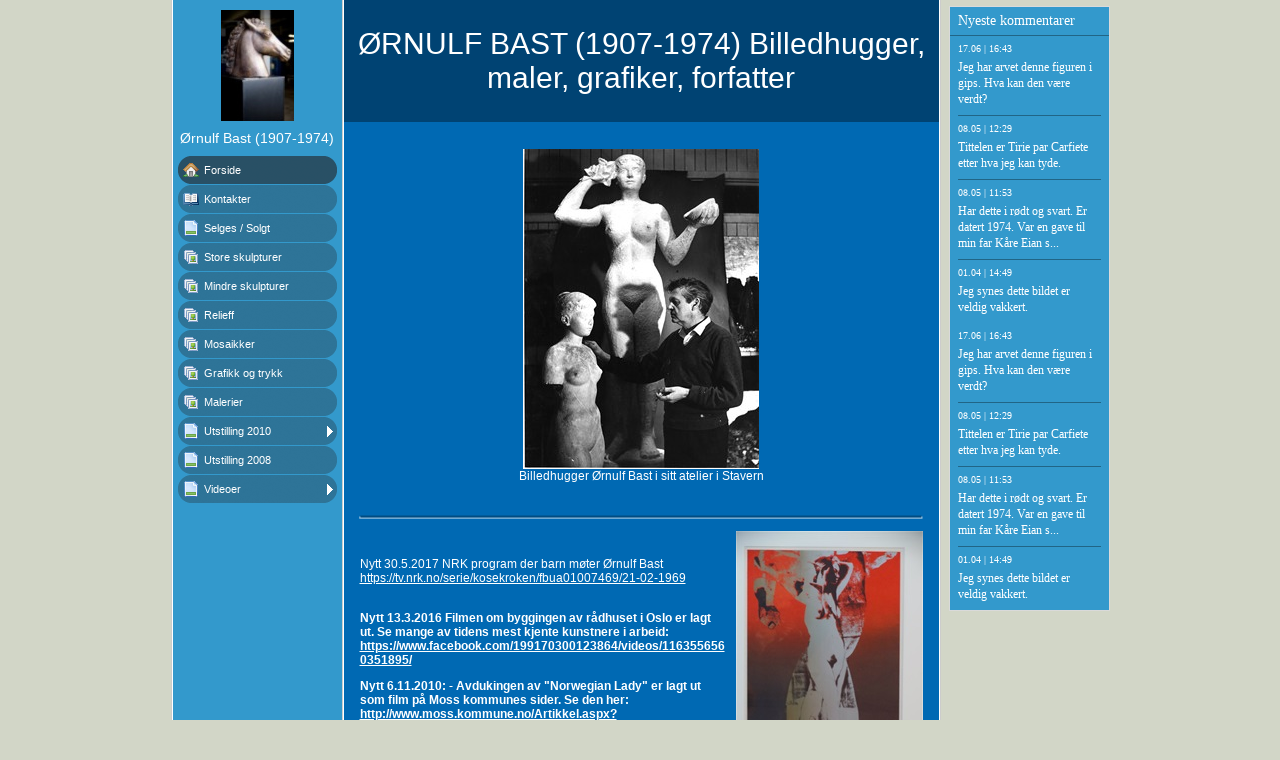

--- FILE ---
content_type: text/html
request_url: http://bast.123hjemmeside.no/
body_size: 13475
content:

<!DOCTYPE HTML PUBLIC "-//W3C//DTD HTML 4.01 Transitional//EN" "http://www.w3.org/TR/html4/loose.dtd">
<html class="fullHeight" lang="nb-NO" dir="ltr">
	<head>
		<title>Forside - www.123hjemmeside.no/Bast</title>
			<meta http-equiv="content-type" content="text/html;charset=UTF-8">
		<meta http-equiv="Pragma" content="no-cache">
		<meta http-equiv="Expires" content="-1">
		<meta http-equiv="imagetoolbar" content="no">
		
        <link rel="canonical" href="http://www.123hjemmeside.no/Bast/">
		
		
        











<link rel="manifest" href="/manifest.json">
<link rel="yandex-tableau-widget" href="/yandex-browser-manifest.json">

		
		<meta content="123hjemmeside.no" property="og:site_name"><meta content="1280" property="og:image:width"><meta content="1280" property="og:image:height"><meta content="Forside - www.123hjemmeside.no/Bast" property="og:description"><meta content="images/i283163839591028460._szw1280h1280__1.jpg" property="og:image:url"><meta content="images/i283163839574347604._szw1280h1280__1.jpg" property="og:image:url"><meta content="images/i283163839476594621._szw1280h1280__1.jpg" property="og:image:url"><meta content="images/i283163839477229920._szw1280h1280__1.jpg" property="og:image:url"><meta content="images/i283163839476543603._szw1280h1280__1.jpg" property="og:image:url">
				<meta name="description" content="Forside - www.123hjemmeside.no/Bast">		

		
		<link rel="stylesheet" type="text/css" media="all" href="css/global.css">
<link rel="stylesheet" type="text/css" media="all" href="CssForwarder_1.css">
<!--[if lt IE 7]>
<link rel="stylesheet" type="text/css" media="all" href="/userpages/pages/CssForwarder.css?location=root&amp;style=stdButton_ie6.css&amp;version=1.1.0" />
<![endif]-->
<link rel="stylesheet" type="text/css" media="all" href="CssForwarder_2.css">
<link rel="stylesheet" type="text/css" media="all" href="CssForwarder_3.css">
<!--[if lt IE 7]>
<link rel="stylesheet" type="text/css" media="all" href="/userpages/pages/CssForwarder.css?location=userpages&amp;style=usermenu_rounded_ie6.css&amp;version=1.1.0" />
<![endif]-->
<!--[if lt IE 8]>
<link rel="stylesheet" type="text/css" media="all" href="/userpages/pages/CssForwarder.css?location=userpages&amp;style=usermenu_ie7.css&amp;version=1.1.0" />
<![endif]-->
<link rel="stylesheet" type="text/css" media="all" href="CssForwarder.css">
<link rel="stylesheet" type="text/css" media="print" href="css/print.css">
<link rel="stylesheet" type="text/css" media="all" href="css/jquery.fancybox-2.1.5.css">
<link rel="stylesheet" type="text/css" media="all" href="css/player.css">
<link rel="stylesheet" type="text/css" media="all" href="DynamicBackground.css">
<link rel="stylesheet" type="text/css" media="all" href="CssForwarder_4.css">
<link rel="stylesheet" type="text/css" media="all" href="usercss.css">
<link rel="stylesheet" type="text/css" media="all" href="css/pagecomments.css">
<!--[if lt IE 7]>
<link rel="stylesheet" type="text/css" media="all" href="/c/css/pagecomments_ie6.css?_v=2ecfc6a1c53ae2bd0b8618296712ca55" />
<![endif]-->

		<script type="text/javascript" src="js/jquery-1.6.1.min.js"></script>
<script type="text/javascript" src="js/jquery-migrate-1.2.1.min.js"></script>
<script type="text/javascript" src="js/simplesite.util.browserdetect.js"></script>
<script type="text/javascript" src="js/simplesite.util.email.js"></script>
<script type="text/javascript" src="js/public-1.4.0.js"></script>
<!--[if lt IE 7]>
<script type="text/javascript" src="/css/unitpngfix-1.0.2.jsx"></script>
<![endif]-->
<script type="text/javascript" src="js/userpages_showpage.js"></script>
<script type="text/javascript" src="js/jquery.fancybox.pack-2.1.5.js"></script>
<script type="text/javascript" src="js/jquery.corner.min.js"></script>
<script type="text/javascript" src="js/pagecomments.js"></script>
<script type="text/javascript" src="js/jquery.cookies.2.1.0.min.js"></script>
<script type="text/javascript" src="https://www.google.com/recaptcha/api.js?render=explicit&amp;hl=nb"></script>

		
	</head>
	<body bgcolor="white" topmargin="0" leftmargin="0" marginheight="0" marginwidth="0" onload="InitOnLoad()" class="fullHeight">  
	<form method="post" action="/userPages/pages/ShowPage.aspx" id="Form1" class="fullHeight">
<div class="aspNetHidden">
<input type="hidden" name="__VIEWSTATE" id="__VIEWSTATE" value="/wEPDwUKMTY2NDEzMjMwNA8WBB4LUmVxdWVzdERhdGEymA4AAQAAAP////[base64]/hMB/////wkFAAAABfr///8vZWxrLmhwLlRlbXBsYXRlSW50ZXJmYWNlTGlicmFyeS5IYW5kbGluZ09wdGlvbnMBAAAAB3ZhbHVlX18AEAQAAAAAAAAAAAAAAAD/////AP///////////////[base64]/////w9kAgIPZBYGZg8VAQBkAgEPZBYEZg8VAhJtZW51aXRlbV9ndWVzdGJvb2sAZAIBDxUBCUtvbnRha3RlcmQCAw8WAh8GAv////8PZAIDD2QWBmYPFQEAZAIBD2QWBGYPFQIVbWVudWl0ZW1fc3RhbmRhcmRwYWdlAGQCAQ8VAQ5TZWxnZXMgLyBTb2xndGQCAw8WAh8GAv////8PZAIED2QWBmYPFQEAZAIBD2QWBGYPFQITbWVudWl0ZW1fcGhvdG9hbGJ1bQBkAgEPFQEQU3RvcmUgc2t1bHB0dXJlcmQCAw8WAh8GAv////8PZAIFD2QWBmYPFQEAZAIBD2QWBGYPFQITbWVudWl0ZW1fcGhvdG9hbGJ1bQBkAgEPFQERTWluZHJlIHNrdWxwdHVyZXJkAgMPFgIfBgL/////D2QCBg9kFgZmDxUBAGQCAQ9kFgRmDxUCE21lbnVpdGVtX3Bob3RvYWxidW0AZAIBDxUBB1JlbGllZmZkAgMPFgIfBgL/////D2QCBw9kFgZmDxUBAGQCAQ9kFgRmDxUCE21lbnVpdGVtX3Bob3RvYWxidW0AZAIBDxUBCU1vc2Fpa2tlcmQCAw8WAh8GAv////8PZAIID2QWBmYPFQEAZAIBD2QWBGYPFQITbWVudWl0ZW1fcGhvdG9hbGJ1bQBkAgEPFQEQR3JhZmlrayBvZyB0cnlra2QCAw8WAh8GAv////8PZAIJD2QWBmYPFQEAZAIBD2QWBGYPFQITbWVudWl0ZW1fcGhvdG9hbGJ1bQBkAgEPFQEITWFsZXJpZXJkAgMPFgIfBgL/////D2QCCg9kFgZmDxUBAGQCAQ9kFgRmDxUCDm1lbnVpdGVtX2JsYW5rBmNsb3NlZGQCAQ8VAQ9VdHN0aWxsaW5nIDIwMTBkAgMPFgIfBgL/////D2QCCw9kFgZmDxUBAGQCAQ9kFgRmDxUCDm1lbnVpdGVtX2JsYW5rAGQCAQ8VAREgIFV0c3RpbGxpbmcgMjAwOGQCAw8WAh8GAv////8PZAIMD2QWBmYPFQEObWVudV9sYXN0X2l0ZW1kAgEPZBYEZg8VAg5tZW51aXRlbV9ibGFuawZjbG9zZWRkAgEPFQEHVmlkZW9lcmQCAw8WAh8GAv////[base64]////[base64]/////[base64]////[base64]/////[base64]/////[base64]/////[base64]/////[base64]/ZAIDDxYCHwYC/////w9kAgkPZBYIZg8VAgcyMTg0ODEyEkVsc2UgTWFyaWUgSXNha3NlbmQCAQ8WAh8OBQRTdmFyZAICDxUCEDE4LjExLjIwMTMgMDAuNDINRmxvdHRlIGdyZWllcmQCAw8WAh8GAv////8PZAIjDw8WBB4IQ3NzQ2xhc3MFEXZpZXdfYWxsX2NvbW1lbnRzHgRfIVNCAgJkFgICAQ8WAh8OBRNTZSBhbGxlIGtvbW1lbnRhcmVyZAIlDxYCHw4FBFN2YXJkAgcPFgIfAmhkAggPDxYCHwJnZGQCCg8PFgIfAmhkZGSsISlisCOcIk3dpr0Px+qVAGFQ6w==">
</div>

		
		
		
		<div id="wrapper" class="wrapper fullHeight">
			<div class="centerPage fullHeight">
				<table id="centerTable" border="0" cellspacing="0" cellpadding="0" height="100%">
				<tr>
					<td class="fullHeight" valign="top">
						<table width="939" height="100%" border="0" cellspacing="0" cellpadding="0">
							<tr>
								<td id="centerTableContentCell" class="fullHeight" valign="top">
									<table id="centerTableContentTable" width="770" border="0" bgcolor="white" cellspacing="0" cellpadding="0" height="100%">
									<tr>
										<td valign="top" bgcolor="#cccccc" width="1"><img src="images/1x1pix_trans.gif" alt width="1" height="1" border="0"></td>
										<td valign="top" bgcolor="white" width="1"><img src="images/1x1pix_trans.gif" alt width="1" height="1" border="0"></td>
										
<td class="noprint" valign="top" bgcolor="3399cc" width="169">
<div class="menuPlace user_menu_container ">
		<div id="menutop">
		<img class="cmppicture" style="position: relative; top: 0; left: 0;" name="menu1_menupicture" id="menu1_menupicture" src="images/i283163839493938838._szw149h112_.jpg" border="0" align="top">
		
		<div class="menuTxt oneLineSpace"><span id="menu1_lbTitle">&#216;rnulf Bast (1907-1974)</span></div></div>
		
	<ul>

	<li class="menu_first_item selected">
<div class="menuitem_frontpage"><a class href="18087564.html"><span class="text_holder"><span>Forside</span></span></a></div>
	
	</li>

	<li class>
<div class="menuitem_guestbook"><a class href="18087566.html"><span class="text_holder"><span>Kontakter</span></span></a></div>
	
	</li>

	<li class>
<div class="menuitem_standardpage"><a class href="426021433.html"><span class="text_holder"><span>Selges / Solgt</span></span></a></div>
	
	</li>

	<li class>
<div class="menuitem_photoalbum"><a class href="18087567.html"><span class="text_holder"><span>Store skulpturer</span></span></a></div>
	
	</li>

	<li class>
<div class="menuitem_photoalbum"><a class href="18087572.html"><span class="text_holder"><span>Mindre skulpturer</span></span></a></div>
	
	</li>

	<li class>
<div class="menuitem_photoalbum"><a class href="18087570.html"><span class="text_holder"><span>Relieff</span></span></a></div>
	
	</li>

	<li class>
<div class="menuitem_photoalbum"><a class href="18087569.html"><span class="text_holder"><span>Mosaikker</span></span></a></div>
	
	</li>

	<li class>
<div class="menuitem_photoalbum"><a class href="18087571.html"><span class="text_holder"><span>Grafikk og trykk</span></span></a></div>
	
	</li>

	<li class>
<div class="menuitem_photoalbum"><a class href="18087573.html"><span class="text_holder"><span>Malerier</span></span></a></div>
	
	</li>

	<li class>
<div class="menuitem_blank"><a class="closed" href="18087578.html"><span class="text_holder"><span>Utstilling 2010</span></span></a></div>
	
	</li>

	<li class>
<div class="menuitem_blank"><a class href="18087565.html"><span class="text_holder"><span>  Utstilling 2008</span></span></a></div>
	
	</li>

	<li class="menu_last_item">
<div class="menuitem_blank"><a class="closed" href="18087582.html"><span class="text_holder"><span>Videoer</span></span></a></div>
	
	</li>

	</ul>

		


		
		<table>
            <tr align="left"> 
                
              <td align="left">
              
              <style> 
                    .imgbottombanner 
                    {
                        display: block;
                        height: 49px;
                        width: 149px;
                        background-image: url('images/nb-NO_logo-banner-dark.png');
                    }
                </style>
              </td>
            </tr>
		</table>

		


	</div>
</td>
					
										

				<td valign="top" bgcolor="#cccccc" width="1"><img src="images/1x1pix_trans_1.gif" alt width="1" height="1" border="0"></td>
				<td valign="top" bgcolor="white" width="1"><img src="images/1x1pix_trans_1.gif" alt width="1" height="1" border="0"></td>
				<td valign="top" class="tmpMain user_content user_content_darkbg ">
				<div class="tmpMainBox">
					<div class="user_top">
						<div class="div_outer">
							<div class="div_middle">
								<h1 class="div_inner user_title">
									&#216;RNULF BAST (1907-1974) Billedhugger, maler, grafiker, forfatter
								</h1>
							</div>
						</div>
						<div class="user_top_bg"></div>
						<div class="user_top_image"></div>
					</div>					
					<div class="twoLineSpace"></div>
					<span id="_ctl0_autoName_3_PictureShowCont1_picText" class="cmpPictureSubtitle invisible" data-imageid="_ctl0_autoName_3_PictureShowCont1" data-sitever="NO">Billedhugger &#216;rnulf Bast i sitt atelier i Stavern</span><img class="cmppicture" style="position: relative; top: 0; left: 0;" name="_ctl0_autoName_3_PictureShowCont1" id="_ctl0_autoName_3_PictureShowCont1" src="images/i283163839476543603._szw425h320_.jpg" border="0" align="top" data-bigimage="images/i283163839476543603._szw1280h1280_.jpg">


					<div class="tmpMainPicText">Billedhugger &#216;rnulf Bast i sitt atelier i Stavern
					</div>
					<div class="twoLineSpace"></div>
					


						<h2 class="tmpMainRow1">
							
						</h2>
						<div class="user_divider_box"><div class="user_divider"></div></div>
						<div class="tmpMainPicBox">
							<div class="tmpMainPicSubBox">
								<div class="tmpMainContent">
									<span id="_ctl0_autoName_1__ctl0_autoName_3_PictureShowCont1_picText" class="cmpPictureSubtitle invisible" data-imageid="_ctl0_autoName_1__ctl0_autoName_3_PictureShowCont1" data-sitever="NO"></span><img class="cmppicture" style="position: relative; top: 0; left: 0;" name="_ctl0_autoName_1__ctl0_autoName_3_PictureShowCont1" id="_ctl0_autoName_1__ctl0_autoName_3_PictureShowCont1" src="images/i283163839591028460._szw200h250_.jpg" border="0" vspace="3" align="right" data-bigimage="images/i283163839591028460._szw1280h1280_.jpg">


									<div class="tmpMainRich"><span class="rtbBox">
		<p>
				<strong>				
     	</strong>
		</p>
		<p>Nytt 30.5.2017 NRK program der barn møter Ørnulf Bast <a href="https://tv.nrk.no/serie/kosekroken/fbua01007469/21-02-1969" rel="nofollow">https://tv.nrk.no/serie/kosekroken/fbua01007469/21-02-1969</a><br><strong>
    </strong>  	<strong></strong></p>
		<p>
				<strong>Nytt 13.3.2016 Filmen om byggingen av rådhuset i Oslo er lagt ut. Se mange av tidens mest kjente kunstnere i arbeid: <a href="https://www.facebook.com/199170300123864/videos/1163556560351895/">https://www.facebook.com/199170300123864/videos/1163556560351895/</a><br></strong>
		</p>
		<p>
				<strong>Nytt 6.11.2010: - Avdukingen av "Norwegian Lady" er lagt ut som film på Moss kommunes sider. Se den her: <a href="http://www.moss.kommune.no/Artikkel.aspx?AId=6174&amp;back=1&amp;MId1=4032&amp;MId2=5214&amp;MId3=7545&amp;">http://www.moss.kommune.no/Artikkel.aspx?AId=6174&amp;back=1&amp;MId1=4032&amp;MId2=5214&amp;MId3=7545&amp;</a>&amp;</strong>
				<br>
		</p>
		<p>
				<br>
				<strong>Nytt 14.10.2010:</strong> - Oppslag om ny Bastskulptur på Elverum:  <a href="http://www.ostlendingen.no/nyheter/elverum/en-bast-pa-bast-1.5714792">http://www.ostlendingen.no/nyheter/elverum/en-bast-pa-bast-1.5714792</a><br><br><strong>Nytt 12.10.2010</strong>: - Fire intervjuer er vist under menyen til venstre "Utstilling 2010". Gå inn på "Video 2010"  Dyveke Bast kommenterer verk av Ørnulf Bast<br></p>
		<p>
				<b>
						<font class="rtb5">Ørnulf Bast</font>
				</b>(født 1907 i Kristiania død 1974 i Oslo) var en norsk billedhugger, maler og grafiker. Han var én av de ledende norske billedhuggere på 1900-tallet. Bast hadde sin utdannelse ved Kunstakademiet under blant annet professor Wilhelm Rasmussen og er representert med verker over hele Norge, samt i USA, Danmark, Frankrike og Canada. </p>
		<p>Bast er innkjøpt av alle Norges fremste samlinger, som for eksempel Nasjonalmuseet og Riksgalleriet. Hans sterke tilknytning til Stavern går tilbake til 1935, da han ble en del av det rike kunstnermiljøet på Citadelløya. Bast hadde permanent sommertilhold i Fuglevik ved Rakke fra 1947 og frem til sin død i 1974, hvor han også hadde sitt atelier. <br>Ørnulf Bast ble tildelt Kongens fortjenestemedalje i gull.</p>
		<p>
				<a name="Verker_.28utvalg.29" id="Verker_.28utvalg.29">
				</a>
		</p>
		<h2>
				<span class="mw-headline">Verker (utvalg)</span>
		</h2>
		<ul>
				<li>Bjørnson-monumentet 
</li>
				<li>Bronseløvene utenfor Kunstnernes Hus, Oslo 
</li>
				<li>Borregaard-monumnentet, Sarpsborg 
</li>
				<li>St. Hallvardbrønnen, Drammen 
</li>
				<li>Monumentet <i>Kongens nei</i>, Elverum 
</li>
				<li>Utvandrermonumentet ved Østbanestasjonen 
</li>
				<li>«Evig liv» på Sehested plass i Oslo. Den ble oppført i 1950 som Aschehougs Forlags gave til byen 
</li>
				<li>Krigsminnesmerket foran Stavern kirke 
</li>
				<li>
						<i>Stavernsgutten</i> i Kirkedammen, Stavern 
</li>
				<li>
						<i>Stavernspiken</i>
				</li>
				<li>Bystene av Herman Wildenwey og Einar Schøning, Stavern </li>
		</ul>
		<p>samt flere kvinnefigurer</p>
		<p>
				<a name="Bok" id="Bok">
				</a>
		</p>
		<h2>
				<span class="mw-headline">Bok</span>
		</h2>
		<p>I 1947 utga han «Nattsvermere», en spesiell bok i begrenset opplag, som var illustrert med hans egne originalraderinger. Boken fikk prisen for "Årets vakreste bok" samme år.</p>
</span>
									</div>
									<div class="tmpMainClear"></div>
								</div>
							</div>
						</div>
						<div class="twoLineSpace"></div>
					
<!-- Skin: temp -->


						<h2 class="tmpMainRow1">
							KONTAKT
						</h2>
						<div class="user_divider_box"><div class="user_divider"></div></div>
						<div class="tmpMainPicBox">
							<div class="tmpMainPicSubBox">
								<div class="tmpMainContent">
									<span id="_ctl0_autoName_1__ctl1_autoName_3_PictureShowCont1_picText" class="cmpPictureSubtitle invisible" data-imageid="_ctl0_autoName_1__ctl1_autoName_3_PictureShowCont1" data-sitever="NO"></span><img class="cmppicture" style="position: relative; top: 0; left: 0;" name="_ctl0_autoName_1__ctl1_autoName_3_PictureShowCont1" id="_ctl0_autoName_1__ctl1_autoName_3_PictureShowCont1" src="images/i283163839574347604._szw200h250_.jpg" border="0" vspace="3" align="right" data-bigimage="images/i283163839574347604._szw1280h1280_.jpg">


									<div class="tmpMainRich"><span class="rtbBox">
		<p>
				<br>
				<font class="rtb4">
						<font class="rtb5">Hallstein Bast
				
		</font>
				</font>
		</p>
		<font class="rtb5">
		</font>
		<p>
				<font class="rtb5">
						<a href="mailto:hbast@online.no">
								<font color="#ffffff">mail: hallstein@bast.no</font>
						</a>
						<br>tlf: 975 87 928</font>
		</p>
		<font class="rtb5">
		-----------------------------</font>
		<p>
				<font class="rtb5">Dyveke Bast</font>
		</p>
		<p>
				<font class="rtb5">mail: dyveke@bast.no</font>
		</p>
		<p>
				<font class="rtb5">tlf: <span class="skype_c2c_print_container notranslate">913 76 292</span><span tabindex="-1" class="skype_c2c_container notranslate" id="skype_c2c_container" dir="ltr" data-numbertocall="+4791376292" data-numbertype="paid" data-isfreecall="false" data-isrtl="false" data-ismobile="false"><span class="skype_c2c_highlighting_inactive_common" dir="ltr" skypeaction="skype_dropdown"><span class="skype_c2c_textarea_span" id="non_free_num_ui"></span></span></span><br></font>
		</p>
		<font class="rtb5">
		</font>
		<p> <font class="rtb4"><font color="#ffffff"><span tabindex="-1" class="skype_c2c_container notranslate" id="skype_c2c_container" dir="ltr" data-numbertocall="+4791376292" data-numbertype="paid" data-isfreecall="false" data-isrtl="false" data-ismobile="false"><span class="skype_c2c_highlighting_inactive_common" dir="ltr" skypeaction="skype_dropdown"><span class="skype_c2c_textarea_span" id="non_free_num_ui"><font class="rtb5"><span class="skype_c2c_text_span"></span></font><span class="skype_c2c_free_text_span"></span></span></span></span><br></font></font><br><br></p>
		<div class="skype_c2c_menu_container notranslate" id="skype_c2c_menu_container" style="left: 52px; top: 96px; display: none;" data-fp="{2AC387D4-2AB0-499A-A9DB-4734B2A56908}" data-murl="https://pipe.skype.com/Client/2.0/" data-p2murl="https://c2c-p2m-secure.skype.com/p2m/v1/push" data-uiid="1" data-uilang="en">
				<div class="skype_c2c_menu_click2call">
						<a class="skype_c2c_menu_click2call_action" id="skype_c2c_menu_click2call_action" href="skype:+4791376292?call&amp;origin=%7B'agent'%3A'FFTB%2F8.0.0.9103'%2C'browser'%3A'mozilla%2F45.0'%2C'fingerprint'%3A'%7B2AC387D4-2AB0-499A-A9DB-4734B2A56908%7D'%2C'uiid'%3A'1'%2C'number_type'%3A'paid'%2C'url'%3A'http%3A%2F%2Fwww.123hjemmeside.no%2Fbuilder%2Fpages%2Feditpagecontent.aspx'%7D" target="_self" c2c-href="skype:+4791376292?call&amp;origin=%7B'agent'%3A'FFTB%2F8.0.0.9103'%2C'browser'%3A'mozilla%2F45.0'%2C'fingerprint'%3A'%7B2AC387D4-2AB0-499A-A9DB-4734B2A56908%7D'%2C'uiid'%3A'1'%2C'number_type'%3A'paid'%2C'url'%3A'http%3A%2F%2Fwww.123hjemmeside.no%2Fbuilder%2Fpages%2Feditpagecontent.aspx'%7D">Call</a>
				</div>
				<div class="skype_c2c_menu_click2sms">
						<a class="skype_c2c_menu_click2sms_action" id="skype_c2c_menu_click2sms_action" href="skype:+4791376292?sms&amp;origin=%7B'agent'%3A'FFTB%2F8.0.0.9103'%2C'browser'%3A'mozilla%2F45.0'%2C'fingerprint'%3A'%7B2AC387D4-2AB0-499A-A9DB-4734B2A56908%7D'%2C'uiid'%3A'1'%2C'number_type'%3A'paid'%2C'url'%3A'http%3A%2F%2Fwww.123hjemmeside.no%2Fbuilder%2Fpages%2Feditpagecontent.aspx'%7D" target="_self" c2c-href="skype:+4791376292?sms&amp;origin=%7B'agent'%3A'FFTB%2F8.0.0.9103'%2C'browser'%3A'mozilla%2F45.0'%2C'fingerprint'%3A'%7B2AC387D4-2AB0-499A-A9DB-4734B2A56908%7D'%2C'uiid'%3A'1'%2C'number_type'%3A'paid'%2C'url'%3A'http%3A%2F%2Fwww.123hjemmeside.no%2Fbuilder%2Fpages%2Feditpagecontent.aspx'%7D">Send SMS</a>
				</div>
				<div class="skype_c2c_menu_push_to_mobile">
						<a class="skype_c2c_menu_push_to_mobile_action" id="skype_c2c_menu_push_to_mobile_action" href="https://c2c-p2m-secure.skype.com/p2m/v1/push?fp=%7B2AC387D4-2AB0-499A-A9DB-4734B2A56908%7D&amp;uiid=1&amp;phone=%2B4791376292&amp;phonetype=paid&amp;lang=en&amp;version=FFTB%2F8.0.0.9103" target="_blank" c2c-href="https://c2c-p2m-secure.skype.com/p2m/v1/push?fp=%7B2AC387D4-2AB0-499A-A9DB-4734B2A56908%7D&amp;uiid=1&amp;phone=%2B4791376292&amp;phonetype=paid&amp;lang=en&amp;version=FFTB%2F8.0.0.9103">Call from mobile</a>
				</div>
				<div class="skype_c2c_menu_add2skype">
						<a class="skype_c2c_menu_add2skype_text" id="skype_c2c_menu_add2skype_text" href="skype:+4791376292?add&amp;origin=%7B'agent'%3A'FFTB%2F8.0.0.9103'%2C'browser'%3A'mozilla%2F45.0'%2C'fingerprint'%3A'%7B2AC387D4-2AB0-499A-A9DB-4734B2A56908%7D'%2C'uiid'%3A'1'%2C'number_type'%3A'paid'%2C'url'%3A'http%3A%2F%2Fwww.123hjemmeside.no%2Fbuilder%2Fpages%2Feditpagecontent.aspx'%7D" target="_self" c2c-href="skype:+4791376292?add&amp;origin=%7B'agent'%3A'FFTB%2F8.0.0.9103'%2C'browser'%3A'mozilla%2F45.0'%2C'fingerprint'%3A'%7B2AC387D4-2AB0-499A-A9DB-4734B2A56908%7D'%2C'uiid'%3A'1'%2C'number_type'%3A'paid'%2C'url'%3A'http%3A%2F%2Fwww.123hjemmeside.no%2Fbuilder%2Fpages%2Feditpagecontent.aspx'%7D">Add to Skype</a>
				</div>
				<div class="skype_c2c_menu_toll_info">
						<span class="skype_c2c_menu_toll_callcredit">You'll need Skype Credit</span>
						<span class="skype_c2c_menu_toll_free">Free via Skype</span>
				</div>
		</div>
</span>
									</div>
									<div class="tmpMainClear"></div>
								</div>
							</div>
						</div>
						<div class="twoLineSpace"></div>
					
<!-- Skin: temp -->


						<h2 class="tmpMainRow1">
							
						</h2>
						<div class="user_divider_box"><div class="user_divider"></div></div>
						<div class="tmpMainPicBox">
							<div class="tmpMainPicSubBox">
								<div class="tmpMainContent">
									<span id="_ctl0_autoName_1__ctl2_autoName_3_PictureShowCont1_picText" class="cmpPictureSubtitle invisible" data-imageid="_ctl0_autoName_1__ctl2_autoName_3_PictureShowCont1" data-sitever="NO"></span><img class="cmppicture" style="position: relative; top: 0; left: 0;" name="_ctl0_autoName_1__ctl2_autoName_3_PictureShowCont1" id="_ctl0_autoName_1__ctl2_autoName_3_PictureShowCont1" src="images/i283163839476594621._szw200h250_.jpg" border="0" vspace="3" align="right" data-bigimage="images/i283163839476594621._szw1280h1280_.jpg">


									<div class="tmpMainRich"><span class="rtbBox">
		<font class="rtb4">Barnehode (25 cm), detalj av "Gutten i dammen" (60 cm)</font>
</span>
									</div>
									<div class="tmpMainClear"></div>
								</div>
							</div>
						</div>
						<div class="twoLineSpace"></div>
					
<!-- Skin: temp -->


						<h2 class="tmpMainRow1">
							
						</h2>
						<div class="user_divider_box"><div class="user_divider"></div></div>
						<div class="tmpMainPicBox">
							<div class="tmpMainPicSubBox">
								<div class="tmpMainContent">
									<span id="_ctl0_autoName_1__ctl3_autoName_3_PictureShowCont1_picText" class="cmpPictureSubtitle invisible" data-imageid="_ctl0_autoName_1__ctl3_autoName_3_PictureShowCont1" data-sitever="NO"></span><img class="cmppicture" style="position: relative; top: 0; left: 0;" name="_ctl0_autoName_1__ctl3_autoName_3_PictureShowCont1" id="_ctl0_autoName_1__ctl3_autoName_3_PictureShowCont1" src="images/i283163839477229920._szw200h250_.jpg" border="0" vspace="3" align="right" data-bigimage="images/i283163839477229920._szw1280h1280_.jpg">


									<div class="tmpMainRich"><span class="rtbBox">
		<font class="rtb4">Sittende kvinne (20 cm)</font>
</span>
									</div>
									<div class="tmpMainClear"></div>
								</div>
							</div>
						</div>
						<div class="twoLineSpace"></div>
					
<!-- Skin: temp -->
					

<!-- comments box -->
<div class="user_divider_box"><div class="user_divider"></div></div>
<a id="_ctl0_usrPageComments_lnkCommentAnchor" name="comments"></a>
<div class="userpages_comments_container">
	<div class="like_share_page">
		
		
		    <span class="share_link"><a href="../userpages/pages/controls/#" id="_ctl0_usrPageComments_htmShareThisOn">Del siden p&#229; Facebook</a></span>
		
		<div class="clear_float"></div>
	</div>
<div id="_ctl0_usrPageComments_pnlCommentSection" class="comment_box_container">
	
	<div class="comments_box_outer">
		<div class="comments_box_bg" style="opacity: 0.3; height: 100%; border-radius: 10px;"></div>
		<div class="comments_box"><div class="comments_box_inner">
			
			
			
			<!-- comments list starts here -->
			
					<div class="comments_list"><div class="comment" id="4833834">
            <div class="top_border"></div>
            <h4>
                <span class="comment_author_reply">
                    <span class="comment_author">Tone Marie Berge</span>
                </span>
                <span class="comment_date">21.07.2020 09:26</span>
            </h4>
            <p>Hei.Jeg har noe som kan se ut som en relieff  hvor det st&#229;r BAST p&#229; h&#248;yre hj&#248;rne av figuren og p&#229; baksiden. Motivet er en Prinsesse p&#229; hest. &#216;nsker den vurdert</p>
            <div class="comment_replies_list">
                
            <div class="comment" id="4834138">
                <div class="comment_reply_icon"></div>
                <h4>
                    <span class="comment_author_reply">
                        <span class="comment_author">Hallstein Bast</span>
                    </span>
                    <span class="comment_date">21.07.2020 13:28</span>
                </h4>
                <p>Regner med at det er ca 20x20cm? Vurderingen kommer an p&#229; materialet. Terrakotta (keramikk) ca 2-2 500. Bronse omtrent 5 000.<br><br>Med vennlig hilsen<br>Hallstein Bast</p>
            </div>
            </div>
            </div><div class="comment" id="4544146">
            <div class="top_border"></div>
            <h4>
                <span class="comment_author_reply">
                    <span class="comment_author">Hallstein Bast</span>
                </span>
                <span class="comment_date">06.02.2020 11:23</span>
            </h4>
            <p>Hei,<br><br>Jeg tviler, men kan du sende et foto?<br><br>Med vennlig hilsen<br>Hallstein Bast</p>
            
            </div><div class="comment" id="4544098">
            <div class="top_border"></div>
            <h4>
                <span class="comment_author_reply">
                    <span class="comment_author">Svein Weberg</span>
                </span>
                <span class="comment_date">06.02.2020 10:34</span>
            </h4>
            <p>Hei,<br>Jeg har en liten skulptur av en katt i bronse med en B p&#229; undersiden, kan denne v&#230;re av &#216;rnulf Bast ?</p>
            
            </div><div class="comment" id="4503587">
            <div class="top_border"></div>
            <h4>
                <span class="comment_author_reply">
                    <span class="comment_author">Trine Boysen</span>
                </span>
                <span class="comment_date">07.01.2020 22:26</span>
            </h4>
            <p>Jeg har en mulig gips-kopi av &quot;Stavernsgutten&quot; - arvet etter mine besteforeldre, som var mye i Stavern. Er det mulig &#229; f&#229; se et bilde av denne statuen?</p>
            
            </div><div class="comment" id="3816869">
            <div class="top_border"></div>
            <h4>
                <span class="comment_author_reply">
                    <span class="comment_author">Christine</span>
                </span>
                <span class="comment_date">14.10.2017 10:26</span>
            </h4>
            <p>Jeg har skulpturen Fole av &#216;rnulf Bast i bronse som jeg &#248;nsker &#229; selge til h&#248;ystbydende, estimert pris 37.000,- H&#248;yde 32 cm fra fot til &#248;re.</p>
            
            </div><div class="comment" id="3680322">
            <div class="top_border"></div>
            <h4>
                <span class="comment_author_reply">
                    <span class="comment_author">Hallstein Bast</span>
                </span>
                <span class="comment_date">03.06.2017 07:32</span>
            </h4>
            <p>Moro at &#216;yvind tar tak og f&#229;r fontenen tilbake som den er ment &#229; v&#230;re. Spent p&#229; resultatet.</p>
            
            </div><div class="comment" id="3679866">
            <div class="top_border"></div>
            <h4>
                <span class="comment_author_reply">
                    <span class="comment_author">Bj&#248;rn Egil</span>
                </span>
                <span class="comment_date">02.06.2017 16:50</span>
            </h4>
            <p>Flott at skulpturene i fontenen i parken i Hammerfest n&#229; skinner: http://www.hammerfestingen.no/mamma-bestemor-tante-onkler-sto-modell/</p>
            
            </div><div class="comment" id="2504268">
            <div class="top_border"></div>
            <h4>
                <span class="comment_author_reply">
                    <span class="comment_author">Sylvia Fr&#248;lich</span>
                </span>
                <span class="comment_date">02.06.2014 12:36</span>
            </h4>
            <p> Det var stort &#229; f&#229; oppleve &#216;rnulf Bast i min tidlig ungdom i Stavern. Inspirasjon for meg som kunstner. Han har smykket Stavern med sine skulpturer. Museum..??</p>
            
            </div><div class="comment" id="2184812">
            <div class="top_border"></div>
            <h4>
                <span class="comment_author_reply">
                    <span class="comment_author">Else Marie Isaksen</span>
                </span>
                <span class="comment_date">17.11.2013 23:42</span>
            </h4>
            <p>Flotte greier</p>
            
            </div><div class="comment" id="399864">
            <div class="top_border"></div>
            <h4>
                <span class="comment_author_reply">
                    <span class="comment_author">Turid Isene</span>
                </span>
                <span class="comment_date">13.12.2010 21:07</span>
            </h4>
            <p>Veldig fin side med godt utvalg. Har selv verk av &#216;rnulf Bast og setter um&#229;telig pris p&#229; dem.</p>
            
            </div></div>
				
			<!-- comments list ends here -->
			
			
			<div class="comment_item_original">
				<div class="comment">
					<div class="top_border"></div>
					<div class="comment_reply_icon"></div>
					<h4>
						<span class="comment_author_reply">
							<span class="comment_author"></span>
							<span class="reply_comment"> | <a href="../userpages/pages/controls/#" id="_ctl0_usrPageComments_htmReplyButton" class="reply_button">Svar</a></span>
						</span>
						<span class="comment_date"></span>
					</h4>
					<p></p>
					<div class="comment_replies_list"></div>
				</div>
			</div>
			
		</div></div>
	</div>
	
</div>
</div>
<input name="_ctl0:usrPageComments:htmPostUrl" type="hidden" id="_ctl0_usrPageComments_htmPostUrl" class="post_url" value="/userPages/pages/PageCommentsCallback.aspx">
<input name="_ctl0:usrPageComments:htmPageId" type="hidden" id="_ctl0_usrPageComments_htmPageId" class="page_id" value="18087564">
<input name="_ctl0:usrPageComments:htmPageItemId" type="hidden" id="_ctl0_usrPageComments_htmPageItemId" class="page_item_id" value="-1">
<input name="_ctl0:usrPageComments:htmCommentsShape" type="hidden" id="_ctl0_usrPageComments_htmCommentsShape" class="comments_shape" value="Round">
<input name="_ctl0:usrPageComments:hidCbFailMessage" type="hidden" id="_ctl0_usrPageComments_hidCbFailMessage" class="callbackfailure" value="Dessverre har det oppstått en teknisk feil. Prøv gjerne igjen senere.">
<!-- comments box end -->
					<div class="twoLineSpace"></div>
				</div>
				</td>
				<td valign="top" bgcolor="white" width="1"></td>
				<td valign="top" bgcolor="#cccccc" width="1"><img src="images/1x1pix_trans_1.gif" alt width="1" height="1" border="0"></td>
				
<!-- Skin: userskin -->
									</tr>
									</table>
								</td>
								<td align="center" valign="top" height="100%" width="169">
									
		
	<div class="latest_comments_container">
		<div id="usrBannerColumn_usrLatestComments_htmStyling" class="latest_style_classic">
			<div id="usrBannerColumn_usrLatestComments_htmColoring" style="background-color: #3399cc" class="latest_comments lightbg">
				<h4 id="usrBannerColumn_usrLatestComments_htmHeadline" class="latest_comment_header">Nyeste kommentarer</h4>
				<div class="comment_header_divider"></div>
				
				<div class="comments"><div class="comment">
            <h5 id="usrBannerColumn_usrLatestComments_rptComments__ctl0_htmDateHead"><font style="vertical-align: inherit;">17.06 | 16:43</font></h5>
            <div class="comment_body" style="height: auto; overflow: visible;">
                <p id="usrBannerColumn_usrLatestComments_rptComments__ctl0_htmCommentBody"><font style="vertical-align: inherit;">Jeg har arvet denne figuren i gips. Hva kan den v&#230;re verdt?</font></p>
            </div>
        </div><div class="comment_divider"></div><div class="comment">
            <h5 id="usrBannerColumn_usrLatestComments_rptComments__ctl0_htmDateHead"><font style="vertical-align: inherit;">08.05 | 12:29</font></h5>
            <div class="comment_body" style="height: auto; overflow: visible;">
                <p id="usrBannerColumn_usrLatestComments_rptComments__ctl0_htmCommentBody"><font style="vertical-align: inherit;">Tittelen er Tirie par Carfiete etter hva jeg kan tyde.</font></p>
            </div>
        </div><div class="comment_divider"></div><div class="comment">
            <h5 id="usrBannerColumn_usrLatestComments_rptComments__ctl0_htmDateHead"><font style="vertical-align: inherit;">08.05 | 11:53</font></h5>
            <div class="comment_body" style="height: auto; overflow: visible;">
                <p id="usrBannerColumn_usrLatestComments_rptComments__ctl0_htmCommentBody"><font style="vertical-align: inherit;">Har dette i r&#248;dt og svart. Er datert 1974. Var en gave til min far K&#229;re Eian som hadde et godt samarbeid &#216;rnulf Bast. Er ogs&#229; signert og titulert av &#216;rnulf Bast</font></p>
            </div>
        </div><div class="comment_divider"></div><div class="comment">
            <h5 id="usrBannerColumn_usrLatestComments_rptComments__ctl0_htmDateHead"><font style="vertical-align: inherit;">01.04 | 14:49</font></h5>
            <div class="comment_body" style="height: auto; overflow: visible;">
                <p id="usrBannerColumn_usrLatestComments_rptComments__ctl0_htmCommentBody"><font style="vertical-align: inherit;">Jeg synes dette bildet er veldig vakkert.</font></p>
            </div>
        </div><div class="comment">
            <h5 id="usrBannerColumn_usrLatestComments_rptComments__ctl0_htmDateHead"><font style="vertical-align: inherit;">17.06 | 16:43</font></h5>
            <div class="comment_body" style="height: auto; overflow: visible;">
                <p id="usrBannerColumn_usrLatestComments_rptComments__ctl0_htmCommentBody"><font style="vertical-align: inherit;">Jeg har arvet denne figuren i gips. Hva kan den v&#230;re verdt?</font></p>
            </div>
        </div><div class="comment_divider"></div><div class="comment">
            <h5 id="usrBannerColumn_usrLatestComments_rptComments__ctl0_htmDateHead"><font style="vertical-align: inherit;">08.05 | 12:29</font></h5>
            <div class="comment_body" style="height: auto; overflow: visible;">
                <p id="usrBannerColumn_usrLatestComments_rptComments__ctl0_htmCommentBody"><font style="vertical-align: inherit;">Tittelen er Tirie par Carfiete etter hva jeg kan tyde.</font></p>
            </div>
        </div><div class="comment_divider"></div><div class="comment">
            <h5 id="usrBannerColumn_usrLatestComments_rptComments__ctl0_htmDateHead"><font style="vertical-align: inherit;">08.05 | 11:53</font></h5>
            <div class="comment_body" style="height: auto; overflow: visible;">
                <p id="usrBannerColumn_usrLatestComments_rptComments__ctl0_htmCommentBody"><font style="vertical-align: inherit;">Har dette i r&#248;dt og svart. Er datert 1974. Var en gave til min far K&#229;re Eian som hadde et godt samarbeid &#216;rnulf Bast. Er ogs&#229; signert og titulert av &#216;rnulf Bast</font></p>
            </div>
        </div><div class="comment_divider"></div><div class="comment">
            <h5 id="usrBannerColumn_usrLatestComments_rptComments__ctl0_htmDateHead"><font style="vertical-align: inherit;">01.04 | 14:49</font></h5>
            <div class="comment_body" style="height: auto; overflow: visible;">
                <p id="usrBannerColumn_usrLatestComments_rptComments__ctl0_htmCommentBody"><font style="vertical-align: inherit;">Jeg synes dette bildet er veldig vakkert.</font></p>
            </div>
        </div></div>
				
				
			</div>
		</div>
	</div>
	<input type="hidden" class="read_more_text" value="Les mer">






								</td>
							</tr>
						</table>
					</td>
				</tr>
				</table>
			</div>
			<div class="bannerPosition" id="bannerPos">
				<table width="169" height="100%" border="0" cellspacing="0" cellpadding="0">
					<tr>
						<td align="center" valign="top">
							
						</td>
					</tr>
				</table>
			</div>	
		</div>
		
		 

		
		
	
<div class="aspNetHidden">

	<input type="hidden" name="__VIEWSTATEGENERATOR" id="__VIEWSTATEGENERATOR" value="A78E5B41">
	<input type="hidden" name="__EVENTVALIDATION" id="__EVENTVALIDATION" value="/wEdAA+8sb1+uP6tPSQh9ZTA23z3qOg2Zy/pahMXpWj8fTMZfG2Sz5vAJ4Z/MbDTj0xjZDWo0qMXq5Jd6CuvDAWyRGaXLveQbavQ2Akt278dHUyk8lzvlbUBsKt4KhH4dgg8gsJk612IV0NpewjQZ/cs/luTorW13VK/IWsEZS/vLq4PeQwGMZdxAH5nFMTX8Tvy9bO2E43Xz0xKlDZuJLSjWIPa1EZvSpzR7aAhrnr8Jx9r+f29K73/Qk7TPe0Obo7dxEg7VbAvDHKvtc501c/F4Nsr7gtL1PHqT50mFjYo5obyMm2efVFErfXP/m2WBrfAkBD4ZXFk9RAy1ll9e+I4RX9q6gNTqg==">
</div></form>
	
	<script type="text/javascript" src="js/webshopHideMenuItems.js"></script></body>
</html>
